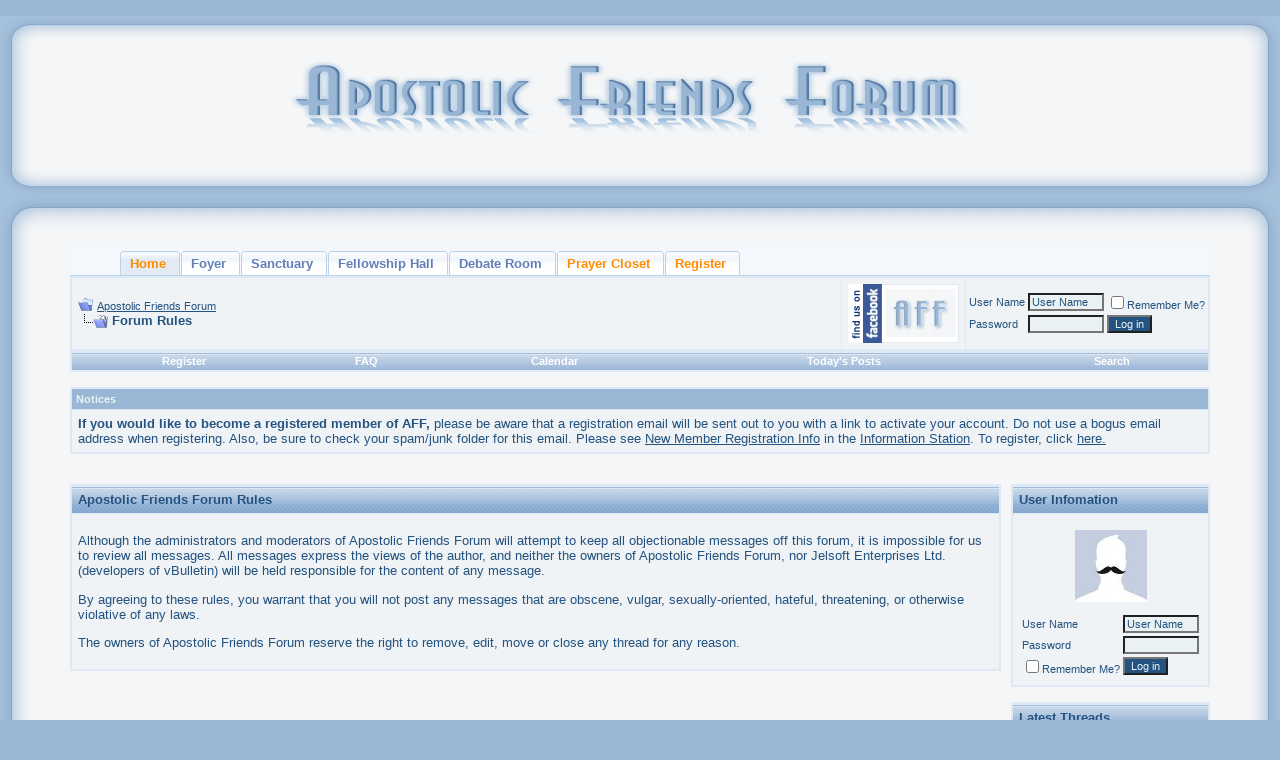

--- FILE ---
content_type: text/html; charset=ISO-8859-1
request_url: https://www.apostolicfriendsforum.com/misc.php?s=bfa19377f2166cf3615c8cec7006b800&do=showrules
body_size: 7547
content:
<!DOCTYPE html PUBLIC "-//W3C//DTD XHTML 1.0 Transitional//EN" "http://www.w3.org/TR/xhtml1/DTD/xhtml1-transitional.dtd">
<html xmlns="http://www.w3.org/1999/xhtml" dir="ltr" lang="en">
<head>
<!-- Forum Runner Begin -->
<script type="text/javascript" src="https://www.apostolicfriendsforum.com/forumrunner/detect.js"></script>
<!-- Forum Runner End --><meta http-equiv="Content-Type" content="text/html; charset=ISO-8859-1" />
<meta name="generator" content="vBulletin 3.8.5" />

<meta name="keywords" content="Apostolic,Pentecostal,forum,Oneness,Acts,UPCI,UPC,WPF,united,worldwide,fellowship,doctrine,discussion,modest,modesty,holiness,hair,dress,standards," />
<meta name="description" content="An Apostolic Pentecostal Oneness discussion forum. A forums for friends of Apostolic, Pentecostal and Oneness believers." />


<!-- CSS Stylesheet -->
<style type="text/css" id="vbulletin_css">
/**
* vBulletin 3.8.5 CSS
* Style: 'Friends New Blue'; Style ID: 44
*/
body
{
	background: #99B7D5;
	color: #245381;
	font: 10pt verdana, geneva, lucida, 'lucida grande', arial, helvetica, sans-serif;
	margin: 5px 10px 10px 10px;
	padding: 0px;
}
a:link, body_alink
{
	color: #245381;
}
a:visited, body_avisited
{
	color: #245381;
}
a:hover, a:active, body_ahover
{
	color: #578ABC;
}
.page
{
	background: #F5F6F7;
	color: #245381;
}
.page a:link, .page_alink
{
	color: #245381;
}
.page a:visited, .page_avisited
{
	color: #245381;
}
.page a:hover, .page a:active, .page_ahover
{
	color: #578ABC;
}
td, th, p, li
{
	font: 10pt verdana, geneva, lucida, 'lucida grande', arial, helvetica, sans-serif;
}
.tborder
{
	background: #DFE8F5;
	color: #245381;
	border: 1px solid #DFE8F5;
}
.tcat
{
	background: #0D3E6C url(http://www.apostolicfriendsforum.com/forum/NewBlueDefault/tcat.png);
	color: #245381;
	font: bold 10pt verdana, geneva, lucida, 'lucida grande', arial, helvetica, sans-serif;
}
.tcat a:link, .tcat_alink
{
	color: #245381;
	text-decoration: none;
}
.tcat a:visited, .tcat_avisited
{
	color: #ffffff;
	text-decoration: none;
}
.tcat a:hover, .tcat a:active, .tcat_ahover
{
	color: #578ABC;
	text-decoration: underline;
}
.thead
{
	background: #99B7D5;
	color: #E9F1F3;
	font: bold 11px tahoma, verdana, geneva, lucida, 'lucida grande', arial, helvetica, sans-serif;
}
.thead a:link, .thead_alink
{
	color: #245381;
}
.thead a:visited, .thead_avisited
{
	color: #FFFFFF;
}
.thead a:hover, .thead a:active, .thead_ahover
{
	color: #578ABC;
}
.tfoot
{
	background: #99B7D5;
	color: #245381;
}
.tfoot a:link, .tfoot_alink
{
	color: #245381;
}
.tfoot a:visited, .tfoot_avisited
{
	color: #C5DCF3;
}
.tfoot a:hover, .tfoot a:active, .tfoot_ahover
{
	color: #578ABC;
}
.alt1, .alt1Active
{
	background: #F0F3F5;
	color: #245381;
}
.alt1 a:link, .alt1_alink, .alt1Active a:link, .alt1Active_alink
{
	color: #245381;
}
.alt1 a:hover, .alt1 a:active, .alt1_ahover, .alt1Active a:hover, .alt1Active a:active, .alt1Active_ahover
{
	color: #578ABC;
}
.alt2, .alt2Active
{
	background: #F0F3F5;
	color: #245381;
}
.alt2 a:link, .alt2_alink, .alt2Active a:link, .alt2Active_alink
{
	color: #245381;
}
.alt2 a:hover, .alt2 a:active, .alt2_ahover, .alt2Active a:hover, .alt2Active a:active, .alt2Active_ahover
{
	color: #578ABC;
}
.inlinemod
{
	background: #FFFFCC;
	color: #245381;
}
.inlinemod a:link, .inlinemod_alink
{
	color: #245381;
}
.wysiwyg
{
	background: #E9F1F3;
	color: #245381;
	font: 10pt verdana, geneva, lucida, 'lucida grande', arial, helvetica, sans-serif;
}
.wysiwyg a:link, .wysiwyg_alink
{
	color: #245381;
}
textarea, .bginput
{
	background: #E9F1F3;
	color: #245381;
	font: 10pt verdana, geneva, lucida, 'lucida grande', arial, helvetica, sans-serif;
}
.bginput option, .bginput optgroup
{
	font-size: 10pt;
	font-family: verdana, geneva, lucida, 'lucida grande', arial, helvetica, sans-serif;
}
.button
{
	background: #245381;
	color: #E9F1F3;
	font: 11px verdana, geneva, lucida, 'lucida grande', arial, helvetica, sans-serif;
}
select
{
	background: #E9F1F3;
	color: #245381;
	font: 11px verdana, geneva, lucida, 'lucida grande', arial, helvetica, sans-serif;
}
option, optgroup
{
	font-size: 11px;
	font-family: verdana, geneva, lucida, 'lucida grande', arial, helvetica, sans-serif;
}
.smallfont
{
	font: 11px verdana, geneva, lucida, 'lucida grande', arial, helvetica, sans-serif;
}
.time
{
	color: #636363;
}
.navbar
{
	color: #245381;
	font: 11px verdana, geneva, lucida, 'lucida grande', arial, helvetica, sans-serif;
}
.navbar a:link, .navbar_alink
{
	color: #245381;
}
.navbar a:hover, .navbar a:active, .navbar_ahover
{
	color: #578ABC;
}
.highlight
{
	color: #FF0000;
	font-weight: bold;
}
.fjsel
{
	background: #E9F1F3;
	color: #245381;
}
.fjdpth0
{
	background: #E0E8EA;
	color: #245381;
}
.panel
{
	background: #E0E8EA;
	color: #245381;
	padding: 10px;
	border: 2px outset;
}
.panelsurround
{
	background: #E0E8EA;
	color: #245381;
}
legend
{
	color: #245381;
	font: 11px tahoma, verdana, geneva, lucida, 'lucida grande', arial, helvetica, sans-serif;
}
.vbmenu_control
{
	background: #C1D1E4 url(http://www.apostolicfriendsforum.com/forum/NewBlueDefault/tcat.png);
	color: #FFFFFF;
	font: bold 11px tahoma, verdana, geneva, lucida, 'lucida grande', arial, helvetica, sans-serif;
	padding: 3px 6px 3px 6px;
	white-space: nowrap;
}
.vbmenu_control a:link, .vbmenu_control_alink
{
	color: #FFFFFF;
	text-decoration: none;
}
.vbmenu_control a:visited, .vbmenu_control_avisited
{
	color: #FFFFFF;
	text-decoration: none;
}
.vbmenu_control a:hover, .vbmenu_control a:active, .vbmenu_control_ahover
{
	color: #FFFFFF;
	text-decoration: underline;
}
.vbmenu_popup
{
	background: #E0E8EA;
	color: #245381;
	border: 1px solid #0B198C;
}
.vbmenu_option
{
	background: #E0E8EA;
	color: #245381;
	font: 11px verdana, geneva, lucida, 'lucida grande', arial, helvetica, sans-serif;
	white-space: nowrap;
	cursor: pointer;
}
.vbmenu_option a:link, .vbmenu_option_alink
{
	color: #245381;
	text-decoration: none;
}
.vbmenu_option a:visited, .vbmenu_option_avisited
{
	color: #245381;
	text-decoration: none;
}
.vbmenu_option a:hover, .vbmenu_option a:active, .vbmenu_option_ahover
{
	color: #FFFFFF;
	text-decoration: none;
}
.vbmenu_hilite
{
	background: #578ABC;
	color: #245381;
	font: 11px verdana, geneva, lucida, 'lucida grande', arial, helvetica, sans-serif;
	white-space: nowrap;
	cursor: pointer;
}
.vbmenu_hilite a:link, .vbmenu_hilite_alink
{
	color: #FFFFFF;
	text-decoration: none;
}
.vbmenu_hilite a:visited, .vbmenu_hilite_avisited
{
	color: #FFFFFF;
	text-decoration: none;
}
.vbmenu_hilite a:hover, .vbmenu_hilite a:active, .vbmenu_hilite_ahover
{
	color: #FFFFFF;
	text-decoration: none;
}
/* ***** styling for 'big' usernames on postbit etc. ***** */
.bigusername { font-size: 14pt; }

/* ***** small padding on 'thead' elements ***** */
td.thead, th.thead, div.thead { padding: 4px; }

/* ***** basic styles for multi-page nav elements */
.pagenav a { text-decoration: none; }
.pagenav td { padding: 2px 4px 2px 4px; }

/* ***** de-emphasized text */
.shade, a.shade:link, a.shade:visited { color: #777777; text-decoration: none; }
a.shade:active, a.shade:hover { color: #FF4400; text-decoration: underline; }
.tcat .shade, .thead .shade, .tfoot .shade { color: #DDDDDD; }

/* ***** define margin and font-size for elements inside panels ***** */
.fieldset { margin-bottom: 6px; }
.fieldset, .fieldset td, .fieldset p, .fieldset li { font-size: 11px; }

/* ***** don't change the following ***** */
form { margin: 0px; }
label { cursor: default; }
.normal { font-weight: normal; }
.inlineimg { vertical-align: middle; }
.underline { text-decoration: underline; }
.inlinemod { background: #FFFF99; }
.vbmenu_hilite * { cursor: pointer; }

/* auto-clearing of floats */
.floatcontainer:after, .block_row:after { content:"."; display:block; height:0; clear:both; visibility:hidden; }
.floatcontainer, .block_row { display:inline-block; }
/* IE-mac hide \*/
* html .floatcontainer, * html .block_row { height:1%; }
.floatcontainer, .block_row { display:block; }
/* end IE-mac hide */
.pbit {
padding-left: 3px;
padding-right: 0px;
padding-top: 3px;
padding-bottom: 3px;
background-color: #E9F1F3;
border-top: 1px solid #C1D1E4;
border-right: 2px solid #C1D1E4;
border-left: 1px solid #C1D1E4;
border-bottom: 2px solid #C1D1E4;
margin-bottom: 3px;
</style>
<link rel="stylesheet" type="text/css" href="clientscript/vbulletin_important.css?v=387" />


<!-- / CSS Stylesheet -->

<script type="text/javascript" src="clientscript/yui/yahoo-dom-event/yahoo-dom-event.js?v=387"></script>
<script type="text/javascript" src="clientscript/yui/connection/connection-min.js?v=387"></script>
<script type="text/javascript">
<!--
var SESSIONURL = "s=98c44b268ae7aca32f4ee57d64bb211d&";
var SECURITYTOKEN = "guest";
var IMGDIR_MISC = "http://www.apostolicfriendsforum.com/images/misc";
var vb_disable_ajax = parseInt("0", 10);
// -->
</script>
<script type="text/javascript" src="clientscript/vbulletin_global.js?v=387"></script>
<script type="text/javascript" src="clientscript/vbulletin_menu.js?v=387"></script>


	<link rel="alternate" type="application/rss+xml" title="Apostolic Friends Forum RSS Feed" href="external.php?type=RSS2" />
	
<style type="text/css">
.poll, td.poll a:link,td.poll a:visited,td.poll a:active, td.poll a{
	font: 10px Verdana, Arial, Helvetica, sans-serif;
	color: #000;
	text-decoration:none}
.nowrap{white-space:nowrap}
</style>
<title>Apostolic Friends Forum - Forum Rules</title>
</head>
<body>
<!-- logo -->
<a name="top"></a>
<table border="0" width="100%" cellpadding="0" cellspacing="0" align="center">

<tr>
	
	<td align="left" width="43" height="180" nowrap="nowrap">
	<img border="0" src="http://www.apostolicfriendsforum.com/forum/NewBlueDefault/BlueHeadL.png" width="43" height="180" alt="" /></td>
<td height="180" width="100%" style="background-image: url(http://www.apostolicfriendsforum.com/forum/NewBlueDefault/BlueHeadC.png);" align="center"><a href="index.php?s=98c44b268ae7aca32f4ee57d64bb211d"><img src="http://www.apostolicfriendsforum.com/forum/NewBlueDefault/NewBlueHeader.png" border="0" alt="Apostolic Friends Forum" /></a></td>
	
<td height="180" width="100%" style="background-image: url(http://www.apostolicfriendsforum.com/forum/NewBlueDefault/BlueHeadC.png);" align="center"></td>
	<td align="right" width="43" height="180" valign="top" nowrap="nowrap">
	<img  src="http://www.apostolicfriendsforum.com/forum/NewBlueDefault/BlueHeadR.png" width="43" height="180" alt="" border="0" /></a></td>
		&nbsp;
	</td>
</tr>
</table>
<!-- /logo -->

<!-- /pg borders -->

<table width="100%" cellpadding="0" cellspacing="0" border="0" align="center">
<tr>
	<td width="45" height="45" style="background: #F5F6F7 url(http://www.apostolicfriendsforum.com/forum/NewBlueDefault/BlueL.png);"></td>
	<td height="45" style="background: #F5F6F7 url(http://www.apostolicfriendsforum.com/forum/NewBlueDefault/BlueC.png);"></td>
	<td width="45" height="45" style="background: #F5F6F7 url(http://www.apostolicfriendsforum.com/forum/NewBlueDefault/BlueR.png);"></td>
</tr>
<tr>
	<td width="45" style="background: #F5F6F7 url(http://www.apostolicfriendsforum.com/forum/NewBlueDefault/BlueLL.png);"></td>
	<td valign="top">



 
<!-- Disallow copy start -->
<BODY onselectstart="return false">
<SCRIPT language=JavaScript1.2>
if (window.Event) 
  document.captureEvents(Event.MOUSEUP); 
function nocontextmenu()  
{
 event.cancelBubble = true
 event.returnValue = false;
 return false;
}
function norightclick(e) 
{
 if (window.Event) 
 {
  if (e.which == 2 || e.which == 3)
   return false;
 }
 else
  if (event.button == 2 || event.button == 1)
  {
   event.cancelBubble = true
   event.returnValue = false;
   return false;
  }
}
document.oncontextmenu = nocontextmenu;  
document.onmousedown = norightclick; 
</SCRIPT>
<SCRIPT LANGUAGE="JavaScript1.1">
  <!-- Begin
  function right(e) {
   if (navigator.appName == 'Netscape' && 
    (e.which == 3 || e.which == 2))
   return false;
    else if (navigator.appName == 'Microsoft Internet Explorer' && 
    (event.button == 2 || event.button == 3)) {
    alert("You can't copy posts! Please register to enjoy all the features!");
   return false;
  }
   return true;
  }
  document.onmousedown=right;
  document.onmouseup=right;
  if (document.layers) window.captureEvents(Event.MOUSEDOWN);
  if (document.layers) window.captureEvents(Event.MOUSEUP);
  window.onmousedown=right;
  window.onmouseup=right;
 //  End -->
</script>
</BODY>
<!-- Disallow copy end -->


<!-- content table -->
<!-- open content container -->

<div align="center">
	<div class="page" style="width:100%; text-align:left">
		<div style="padding:0px 25px 0px 25px" align="left">






<!DOCTYPE html PUBLIC "-//W3C//DTD XHTML 1.0 Transitional//EN" "http://www.w3.org/TR/xhtml1/DTD/xhtml1-transitional.dtd">
<html xmlns="http://www.w3.org/1999/xhtml">
        <head>
                <meta http-equiv="Content-Type" content="text/html; charset=iso-8859-1" />
                <title>Tab Menu 1</title>
                <style type="text/css"> 
<!--
    body {
        margin:0;
        padding:0;
        font: bold 11px/1.5em Verdana;
}
 
h2 {
        font: bold 14px Verdana, Arial, Helvetica, sans-serif;
        color: #000;
        margin: 0px;
        padding: 0px 0px 0px 15px;
}
 
img {
border: none;
}
 
 
 
    #tabs1 {
      float:left;
      width:100%;
          background:#F4F7FB;
      font-size:93%;
      line-height:normal;
          border-bottom:1px solid #BCD2E6;
      }
    #tabs1 ul {
          margin:0;
          padding:10px 10px 0 50px;
          list-style:none;
      }
    #tabs1 li {
      display:inline;
      margin:0;
      padding:0;
      }
    #tabs1 a {
      float:left;
      background:url("http://www.apostolicfriendsforum.com/images/misc/tableft1.gif") no-repeat left top;
      margin:0;
      padding:0 0 0 4px;
      text-decoration:none;
      }
    #tabs1 a span {
      float:left;
      display:block;
      background:url("http://www.apostolicfriendsforum.com/images/misc/tabright1.gif") no-repeat right top;
      padding:5px 15px 4px 6px;
      color:#627EB7;
      }
    /* Commented Backslash Hack hides rule from IE5-Mac \*/
    #tabs1 a span {float:none;}
    /* End IE5-Mac hack */
    #tabs a:hover span {
      color:#627EB7;
      }
    #tabs1 a:hover {
      background-position:0% -42px;
      }
    #tabs1 a:hover span {
      background-position:100% -42px;
      }
 
      #tabs1 #current a {
              background-position:0% -42px;
      }
      #tabs1 #current a span {
              background-position:100% -42px;
      }
-->
</style>
        </head>
 
        <body>
               
                <div id="tabs1">
                        <ul>
                                <!-- CSS Tabs Edit Here with your Site Details -->
<li id="current"><a href="http://www.apostolicfriendsforum.com/index.php"><span style="color:DarkOrange; font-weight: bold;">Home</span></a></li><li><a href="http://www.apostolicfriendsforum.com/forumdisplay.php?f=1
"><span style="font-weight: bold;">Foyer</span></a></li><li><a href="http://www.apostolicfriendsforum.com/forumdisplay.php?f=21"><span style="font-weight: bold;">Sanctuary</span></a></li>
<li><a href="http://www.apostolicfriendsforum.com/forumdisplay.php?f=6"><span style="font-weight: bold;">Fellowship Hall</span></a></li>
<li><a href="http://www.apostolicfriendsforum.com/forumdisplay.php?f=37"><span style="font-weight: bold;">Debate Room</span></a></li>
<li><a href="http://www.apostolicfriendsforum.com/forumdisplay.php?f=3"><span style="color:DarkOrange; font-weight: bold;">Prayer Closet</span></a></li>
<li><a href="http://www.apostolicfriendsforum.com/register.php"><span style="color:DarkOrange; font-weight: bold;">Register</span></a></li> 

 
                        </ul>
                </div>
        </body>
</html>

<br />

<!-- breadcrumb, login, pm info -->
<table class="tborder" cellpadding="6" cellspacing="1" border="0" width="100%" align="center">
<tr>
	<td class="alt1" width="100%">
		
			<table cellpadding="0" cellspacing="0" border="0">
			<tr valign="bottom">
				<td><a href="#" onclick="history.back(1); return false;"><img src="http://www.apostolicfriendsforum.com/images/misc/navbits_start.gif" alt="Go Back" border="0" /></a></td>
				<td>&nbsp;</td>
				<td width="100%"><span class="navbar"><a href="index.php?s=98c44b268ae7aca32f4ee57d64bb211d" accesskey="1">Apostolic Friends Forum</a></span> </td>
			</tr>
			<tr>
				<td class="navbar" style="font-size:10pt; padding-top:1px" colspan="3"><a href="/misc.php?s=bfa19377f2166cf3615c8cec7006b800&amp;do=showrules"><img class="inlineimg" src="http://www.apostolicfriendsforum.com/images/misc/navbits_finallink_ltr.gif" alt="Reload this Page" border="0" /></a> <strong>
	Forum Rules

</strong></td>
			</tr>
			</table>
		
	</td>

<td class="alt2" valign="top" nowrap="nowrap">
<a target="_blank" rel="nofollow" href="https://www.facebook.com/ApostolicFriendsForum?ref=hl"><img alt="Facebook" border="0" src="http://www.apostolicfriendsforum.com/images/misc/AFFfacebook/FBbadgeSM2.png"></a></td> 



	<td class="alt2" nowrap="nowrap" style="padding:0px">
		<!-- login form -->
		<form action="login.php?do=login" method="post" onsubmit="md5hash(vb_login_password, vb_login_md5password, vb_login_md5password_utf, 0)">
		<script type="text/javascript" src="clientscript/vbulletin_md5.js?v=387"></script>
		<table cellpadding="0" cellspacing="3" border="0">
		<tr>
			<td class="smallfont" style="white-space: nowrap;"><label for="navbar_username">User Name</label></td>
			<td><input type="text" class="bginput" style="font-size: 11px" name="vb_login_username" id="navbar_username" size="10" accesskey="u" tabindex="101" value="User Name" onfocus="if (this.value == 'User Name') this.value = '';" /></td>
			<td class="smallfont" nowrap="nowrap"><label for="cb_cookieuser_navbar"><input type="checkbox" name="cookieuser" value="1" tabindex="103" id="cb_cookieuser_navbar" accesskey="c" />Remember Me?</label></td>
		</tr>
		<tr>
			<td class="smallfont"><label for="navbar_password">Password</label></td>
			<td><input type="password" class="bginput" style="font-size: 11px" name="vb_login_password" id="navbar_password" size="10" tabindex="102" /></td>
			<td><input type="submit" class="button" value="Log in" tabindex="104" title="Enter your username and password in the boxes provided to login, or click the 'register' button to create a profile for yourself." accesskey="s" /></td>
		</tr>
		</table>
		<input type="hidden" name="s" value="98c44b268ae7aca32f4ee57d64bb211d" />
		<input type="hidden" name="securitytoken" value="guest" />
		<input type="hidden" name="do" value="login" />
		<input type="hidden" name="vb_login_md5password" />
		<input type="hidden" name="vb_login_md5password_utf" />
		</form>
		<!-- / login form -->
	</td>

</tr>
</table>
<!-- / breadcrumb, login, pm info -->

<!-- nav buttons bar -->
<div class="tborder" style="padding:1px; border-top-width:0px">
	<table cellpadding="0" cellspacing="0" border="0" width="100%" align="center">
	<tr align="center">
		
		
			<td class="vbmenu_control"><a href="register.php?s=98c44b268ae7aca32f4ee57d64bb211d" rel="nofollow">Register</a></td>
		
		
		<td class="vbmenu_control"><a rel="help" href="faq.php?s=98c44b268ae7aca32f4ee57d64bb211d" accesskey="5">FAQ</a></td>
		
			
			
		
		<td class="vbmenu_control"><a href="calendar.php?s=98c44b268ae7aca32f4ee57d64bb211d">Calendar</a></td>
		
			
				
				<td class="vbmenu_control"><a href="search.php?s=98c44b268ae7aca32f4ee57d64bb211d&amp;do=getdaily" accesskey="2">Today's Posts</a></td>
				
				<td class="vbmenu_control"><a id="navbar_search" href="search.php?s=98c44b268ae7aca32f4ee57d64bb211d" accesskey="4" rel="nofollow">Search</a> </td>
			
			
		
		
		
		</tr>
	</table>
</div>
<!-- / nav buttons bar -->

<br />


<form action="profile.php?do=dismissnotice" method="post" id="notices">
<input type="hidden" name="do" value="dismissnotice" />
<input type="hidden" name="securitytoken" value="guest" />
<input type="hidden" id="dismiss_notice_hidden" name="dismiss_noticeid" value="" />
<input type="hidden" name="url" value="/misc.php?do=showrules" />
	<table class="tborder" cellpadding="6" cellspacing="1" border="0" width="100%" align="center">
	<tr>
		<td class="thead">Notices</td>
	</tr>
	<tr>
		<td class="alt1">
			<div class="navbar_notice" id="navbar_notice_1007">
	<b>If you would like to become a registered member of AFF,</b> please be aware that a registration email will be sent out to you with a link to activate your account. Do not use a bogus email address when registering. Also, be sure to check your spam/junk folder for this email. Please see <a href="http://www.apostolicfriendsforum.com/showthread.php?t=13199" target="_blank">New Member Registration Info</a> in the <a href="http://www.apostolicfriendsforum.com/forumdisplay.php?f=2" target="_blank">Information Station</a>. To register, click <a href="http://www.apostolicfriendsforum.com/register.php" target="_blank">here.</a>
</div>
		</td>
	</tr>
	</table>
	<br />
</form>





<!-- NAVBAR POPUP MENUS -->

	
	
	
	<!-- header quick search form -->
	<div class="vbmenu_popup" id="navbar_search_menu" style="display:none;margin-top:3px" align="left">
		<table cellpadding="4" cellspacing="1" border="0">
		<tr>
			<td class="thead">Search Forums</td>
		</tr>
		<tr>
			<td class="vbmenu_option" title="nohilite">
				<form action="search.php?do=process" method="post">

					<input type="hidden" name="do" value="process" />
					<input type="hidden" name="quicksearch" value="1" />
					<input type="hidden" name="childforums" value="1" />
					<input type="hidden" name="exactname" value="1" />
					<input type="hidden" name="s" value="98c44b268ae7aca32f4ee57d64bb211d" />
					<input type="hidden" name="securitytoken" value="guest" />
					<div><input type="text" class="bginput" name="query" size="25" tabindex="1001" /><input type="submit" class="button" value="Go" tabindex="1004" /></div>
					<div style="margin-top:6px">
						<label for="rb_nb_sp0"><input type="radio" name="showposts" value="0" id="rb_nb_sp0" tabindex="1002" checked="checked" />Show Threads</label>
						&nbsp;
						<label for="rb_nb_sp1"><input type="radio" name="showposts" value="1" id="rb_nb_sp1" tabindex="1003" />Show Posts</label>
					</div>
				</form>
			</td>
		</tr>
		
		<tr>
			<td class="vbmenu_option"><a href="tags.php?s=98c44b268ae7aca32f4ee57d64bb211d" rel="nofollow">Tag Search</a></td>
		</tr>
		
		<tr>
			<td class="vbmenu_option"><a href="search.php?s=98c44b268ae7aca32f4ee57d64bb211d" accesskey="4" rel="nofollow">Advanced Search</a></td>
		</tr>
		
		</table>
	</div>
	<!-- / header quick search form -->
	
	
	
<!-- / NAVBAR POPUP MENUS -->

<!-- PAGENAV POPUP -->
	<div class="vbmenu_popup" id="pagenav_menu" style="display:none">
		<table cellpadding="4" cellspacing="1" border="0">
		<tr>
			<td class="thead" nowrap="nowrap">Go to Page...</td>
		</tr>
		<tr>
			<td class="vbmenu_option" title="nohilite">
			<form action="index.php" method="get" onsubmit="return this.gotopage()" id="pagenav_form">
				<input type="text" class="bginput" id="pagenav_itxt" style="font-size:11px" size="4" />
				<input type="button" class="button" id="pagenav_ibtn" value="Go" />
			</form>
			</td>
		</tr>
		</table>
	</div>
<!-- / PAGENAV POPUP -->








<br />
<table cellspacing="0" cellpadding="0" width="100%" border="0">
<tr valign="top">
	<td>

<table class="tborder" cellpadding="6" cellspacing="1" border="0" width="100%" align="center">
	<tr>
		<td class="tcat">Apostolic Friends Forum Rules</td>
	</tr>
<tr>
	<td class="alt1">
		<p>Although the administrators and moderators of Apostolic Friends Forum will attempt to keep all objectionable
messages off this forum, it is impossible for us to review all messages.  All messages express the views of
the author, and neither the owners of Apostolic Friends Forum, nor Jelsoft Enterprises Ltd. (developers of vBulletin)
will be held responsible for the content of any message.</p>

<p>By agreeing to these rules, you warrant that you will not post any messages that are obscene, vulgar,
sexually-oriented, hateful, threatening, or otherwise violative of any laws.</p>

<p>The owners of Apostolic Friends Forum reserve the right to remove, edit, move or close any thread for any reason.</p>
	</td>
</tr>
</table>

<td width="10">&nbsp;</td>
	<td width="180">
<table class="tborder" cellpadding="6" cellspacing="1" border="0" width="100%" align="center">
<thead>
<tr>
		<td class="tcat"><strong>User Infomation</strong></td>
	</tr>
</thead>
<tbody>
<tr>
	<td class="alt1">
<table cellpadding="0" cellspacing="0" border="0" width="100%" align="center">
<tr>
<td style="padding: 10px 0px 10px 0px;" align="center">
		<a href="https://www.apostolicfriendsforum.com/profile.php?do=editavatar"><img src="https://www.apostolicfriendsforum.com/images/avatars/noavatar.jpg" alt="Your Avatar" border="0" /></a>
</td>
</tr>
<tr>
<td>

		<!-- login form -->
		<form action="login.php?do=login" method="post" onsubmit="md5hash(vb_login_password, vb_login_md5password, vb_login_md5password_utf, 0)">
		<script type="text/javascript" src="clientscript/vbulletin_md5.js?v=387"></script>
		<table cellpadding="0" cellspacing="3" border="0">
		<tr>
			<td class="smallfont" style="white-space: nowrap;"><label for="navbar_username">User Name</label></td>
			<td><input type="text" class="bginput" style="font-size: 11px" name="vb_login_username" id="navbar_username" size="10" accesskey="u" tabindex="101" value="User Name" onfocus="if (this.value == 'User Name') this.value = '';" /></td>
		</tr>
		<tr>
			<td class="smallfont"><label for="navbar_password">Password</label></td>
			<td><input type="password" class="bginput" style="font-size: 11px" name="vb_login_password" id="navbar_password" size="10" tabindex="102" /></td>
		</tr>
		<tr>
<td class="smallfont" nowrap="nowrap"><label for="cb_cookieuser_navbar"><input type="checkbox" name="cookieuser" value="1" tabindex="103" id="cb_cookieuser_navbar" accesskey="c" />Remember Me?</label></td>
			<td><input type="submit" class="button" value="Log in" tabindex="104" title="Enter your username and password in the boxes provided to login, or click the 'register' button to create a profile for yourself." accesskey="s" /></td>
		</tr>
		</table>
		<input type="hidden" name="s" value="98c44b268ae7aca32f4ee57d64bb211d" />
		<input type="hidden" name="securitytoken" value="guest" />
		<input type="hidden" name="do" value="login" />
		<input type="hidden" name="vb_login_md5password" />
		<input type="hidden" name="vb_login_md5password_utf" />
		</form>
		<!-- / login form -->

</div>
</td>
</tr>
</table>
	</td>
</tr>
</tbody>
</table>
<br />

<table class="tborder" cellpadding="6" cellspacing="1" border="0" width="100%" align="center">
<thead>
<tr>
	<td class="tcat"><strong>Latest Threads</strong></td>
</tr>
</thead>
<tbody>
<tr>
    <td class="alt1">
        <div class="smallfont"><a href="showthread.php?s=98c44b268ae7aca32f4ee57d64bb211d&amp;t=55185"><strong>One of the First</strong></a></div>
<div class="smallfont">- by <a href="member.php?s=98c44b268ae7aca32f4ee57d64bb211d&amp;u=12143">donfriesen1</a></div>
    </td>
</tr><tr>
    <td class="alt2">
        <div class="smallfont"><a href="showthread.php?s=98c44b268ae7aca32f4ee57d64bb211d&amp;t=55184"><strong>How do I quote specific things in a post?</strong></a></div>
<div class="smallfont">- by <a href="member.php?s=98c44b268ae7aca32f4ee57d64bb211d&amp;u=11769">Bro Flame</a></div>
    </td>
</tr><tr>
    <td class="alt1">
        <div class="smallfont"><a href="showthread.php?s=98c44b268ae7aca32f4ee57d64bb211d&amp;t=55183"><strong>God's Symbols</strong></a></div>
<div class="smallfont">- by <a href="member.php?s=98c44b268ae7aca32f4ee57d64bb211d&amp;u=12143">donfriesen1</a></div>
    </td>
</tr><tr>
    <td class="alt2">
        <div class="smallfont"><a href="showthread.php?s=98c44b268ae7aca32f4ee57d64bb211d&amp;t=55182"><strong>Joshua: NOT a liar</strong></a></div>
<div class="smallfont">- by <a href="member.php?s=98c44b268ae7aca32f4ee57d64bb211d&amp;u=12143">donfriesen1</a></div>
    </td>
</tr><tr>
    <td class="alt1">
        <div class="smallfont"><a href="showthread.php?s=98c44b268ae7aca32f4ee57d64bb211d&amp;t=55181"><strong>The Pattern</strong></a></div>
<div class="smallfont">- by <a href="member.php?s=98c44b268ae7aca32f4ee57d64bb211d&amp;u=7681">Amanah</a></div>
    </td>
</tr>
</tbody>
</table>
<br />

<table class="tborder" cellpadding="6" cellspacing="1" border="0" width="100%" align="center">
<thead>
<tr>
		<td class="tcat"><strong>Help Support AFF!</strong></td>
	</tr>
</thead>
<tbody>
<tr>
	<td class="alt1">
		<div align="center" class="smallfont">
		<form action="https://www.paypal.com/cgi-bin/webscr" method="post">
<input type="hidden" name="cmd" value="_s-xclick">
<input type="hidden" name="hosted_button_id" value="C68RDUBQ5UU3U">
<input type="image" src="https://www.paypalobjects.com/en_US/i/btn/btn_donateCC_LG.gif" border="0" name="submit" alt="PayPal - The safer, easier way to pay online!">
<img alt="" border="0" src="https://www.paypalobjects.com/en_US/i/scr/pixel.gif" width="1" height="1">
</form>
</div>
		</div>
	</td>
</tr>
</tbody>
</table>
<br />
<table class="tborder" cellpadding="6" cellspacing="1" border="0" width="100%" align="center">
<thead>
<tr>
		<td class="tcat"><strong>Advertisement</strong></td>
</tr>
</thead>
<tbody>
<tr>
	<td class="alt1">
            <div align="center">
			<script type="text/javascript"><!--
google_ad_client = "ca-pub-4913387623926563";
/* AFF Side Column Display Ad */
google_ad_slot = "3722531994";
google_ad_width = 120;
google_ad_height = 600;
//-->
</script>
<script type="text/javascript"
src="http://pagead2.googlesyndication.com/pagead/show_ads.js">
</script><br>

<iframe src="http://rcm.amazon.com/e/cm?t=friplafor05-20&o=1&p=8&l=ez&f=ifr&f=ifr" width="120" height="240" scrolling="no" marginwidth="0" marginheight="0" border="0" frameborder="0" style="border:none;"></iframe>
            </div>
	</td>
</tr>
</tbody>
</table>
<br />

	</td>
</tr>
</table>
<br />

<br />
<div class="smallfont" align="center">All times are GMT -6. The time now is <span class="time">04:22 AM</span>.</div>
<br />


		</div>
	</div>
</div>

<!-- / close content container -->
<!-- /content area table -->

<td width="45" style="background: #F5F6F7 url(http://www.apostolicfriendsforum.com/forum/NewBlueDefault/BlueRR.png);"></td>
</tr>
<tr>
	<td width="45" height="45" style="background: #F5F6F7 url(http://www.apostolicfriendsforum.com/forum/NewBlueDefault/BlueBL.png);"></td>
	<td height="45" style="background: #F5F6F7 url(http://www.apostolicfriendsforum.com/forum/NewBlueDefault/BlueBC.png);"></td>
	<td width="45" height="45" style="background: #F5F6F7 url(http://www.apostolicfriendsforum.com/forum/NewBlueDefault/BlueBR.png);"></td>
</tr>
</table>

<form action="index.php" method="get" style="clear:left">

<table cellpadding="6" cellspacing="0" border="0" width="100%" class="page" align="center">
<tr>
	
		<td class="tfoot">
			<select name="styleid" onchange="switch_id(this, 'style')">
				<optgroup label="Quick Style Chooser">
					<option value="47" class="" >-- Friends Green</option>
<option value="44" class="" selected="selected">-- Friends New Blue</option>
<option value="40" class="" >-- Friends Blue Ice</option>
<option value="34" class="" >-- Friends Nursery</option>
<option value="39" class="" >-- Friends Tulip</option>
<option value="38" class="" >-- Friends Love</option>
<option value="45" class="" >-- Friends Fishing</option>
<option value="50" class="" >-- Friends Summer</option>

				</optgroup>
			</select>
		</td>
	
	
	<td class="tfoot" align="right" width="100%">
		<div class="smallfont">
			<strong>
				<a href="sendmessage.php?s=98c44b268ae7aca32f4ee57d64bb211d" rel="nofollow" accesskey="9">Contact Us</a> -
				<a href="https://www.apostolicfriendsforum.com">Apostolic Friends Forum</a> -
				
				
				<a href="archive/index.php">Archive</a> -
				
				
				
				<a href="#top" onclick="self.scrollTo(0, 0); return false;">Top</a>
			</strong>
		</div>
	</td>
</tr>
</table>

<br />

<div align="center">
	<div class="smallfont" align="center">
	<!-- Do not remove this copyright notice -->
	Powered by vBulletin&reg; Version 3.8.5<br />Copyright &copy;2000 - 2026, Jelsoft Enterprises Ltd.
	<!-- Do not remove this copyright notice -->
	</div>

	<div class="smallfont" align="center">
	<!-- Do not remove cronimage or your scheduled tasks will cease to function -->
	<img src="https://www.apostolicfriendsforum.com/cron.php?s=98c44b268ae7aca32f4ee57d64bb211d&amp;rand=1768904546" alt="" width="1" height="1" border="0" />
	<!-- Do not remove cronimage or your scheduled tasks will cease to function -->

	
	</div>
</div>

</form>




<script type="text/javascript">
<!--
	// Main vBulletin Javascript Initialization
	vBulletin_init();
//-->
</script>

</body>
</html>